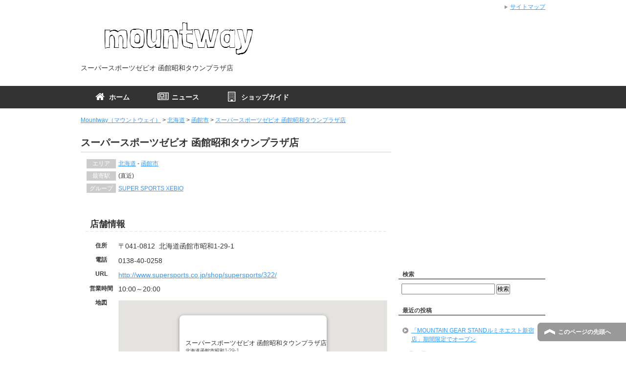

--- FILE ---
content_type: text/html; charset=UTF-8
request_url: https://mountway.jp/%E3%82%B7%E3%83%A7%E3%83%83%E3%83%97%E3%82%AC%E3%82%A4%E3%83%89/%E3%82%B9%E3%83%BC%E3%83%91%E3%83%BC%E3%82%B9%E3%83%9D%E3%83%BC%E3%83%84%E3%82%BC%E3%83%93%E3%82%AA-%E5%87%BD%E9%A4%A8%E6%98%AD%E5%92%8C%E3%82%BF%E3%82%A6%E3%83%B3%E3%83%97%E3%83%A9%E3%82%B6%E5%BA%97/
body_size: 8603
content:
<!DOCTYPE html PUBLIC "-//W3C//DTD XHTML 1.0 Transitional//EN" "http://www.w3.org/TR/xhtml1/DTD/xhtml1-transitional.dtd">
<html xmlns="http://www.w3.org/1999/xhtml" dir="ltr" xml:lang="ja" lang="ja" xmlns:fb="http://www.facebook.com/2008/fbml">
<head>
<meta http-equiv="Content-Type" content="text/html; charset=UTF-8" />
<title>北海道 函館市 スーパースポーツゼビオ 函館昭和タウンプラザ店 | Mountway（マウントウェイ）</title>
<meta name="viewport" content="width=device-width, initial-scale=1.0" />
<meta http-equiv="Content-Style-Type" content="text/css" />
<meta http-equiv="Content-Script-Type" content="text/javascript" />
<!--[if IE]><meta http-equiv="imagetoolbar" content="no" /><![endif]-->

<link rel="stylesheet" href="https://mountway.jp/wp-content/themes/mw/common.css" type="text/css" media="all" />
<link rel="stylesheet" href="https://mountway.jp/wp-content/themes/mw/layout.css" type="text/css" media="all" />
<link rel="stylesheet" href="https://mountway.jp/wp-content/themes/mw/design.css" type="text/css" media="all" />
<link rel="stylesheet" href="https://mountway.jp/wp-content/themes/mw/mobile.css" type="text/css" media="all" />
<link rel="stylesheet" href="https://mountway.jp/wp-content/themes/mw/mobile_layout.css" type="text/css" media="all" />
<link rel="stylesheet" href="https://mountway.jp/wp-content/themes/mw/advanced.css" type="text/css" media="all" />
<link rel="stylesheet" href="https://mountway.jp/wp-content/themes/mw/map.css" type="text/css" media="all" />
<link rel="stylesheet" href="https://mountway.jp/wp-content/themes/mw/home.css" type="text/css" media="all" />
<link rel="stylesheet" href="https://mountway.jp/wp-content/themes/mw/print.css" type="text/css" media="print" />

<link rel="shortcut icon" type="image/x-icon" href="https://mountway.jp/wp-content/themes/mw/favicon.ico" />
<link rel="apple-touch-icon" href="https://mountway.jp/wp-content/themes/mw/images/home-icon.png" />
<link rel="alternate" type="application/atom+xml" title="Mountway（マウントウェイ） Atom Feed" href="https://mountway.jp/feed/atom/" />

<!-- All in One SEO Pack 3.1.1 によって Michael Torbert の Semper Fi Web Design[322,355] -->
<meta name="description"  content="スーパースポーツゼビオ 函館昭和タウンプラザ店（北海道 函館市/アウトドアショップ）の店舗情報を紹介しています。北海道 函館市にある スーパースポーツゼビオ 函館昭和タウンプラザ店 のアウトドア・登山用品ショップを徹底ガイドします。" />

<meta name="keywords"  content="スーパースポーツゼビオ 函館昭和タウンプラザ店,北海道,函館市,お店,ストアー,最寄駅,行き方,アクセス,住所,アウトドアショップ,登山用品ショップ" />

			<script type="text/javascript" >
				window.ga=window.ga||function(){(ga.q=ga.q||[]).push(arguments)};ga.l=+new Date;
				ga('create', 'UA-64177006-1', 'auto');
				// Plugins
				
				ga('send', 'pageview');
			</script>
			<script async src="https://www.google-analytics.com/analytics.js"></script>
			<!-- All in One SEO Pack -->
<link rel='dns-prefetch' href='//s.w.org' />
<link rel="alternate" type="application/rss+xml" title="Mountway（マウントウェイ） &raquo; フィード" href="https://mountway.jp/feed/" />
<link rel="alternate" type="application/rss+xml" title="Mountway（マウントウェイ） &raquo; コメントフィード" href="https://mountway.jp/comments/feed/" />
<link rel="alternate" type="application/rss+xml" title="Mountway（マウントウェイ） &raquo; スーパースポーツゼビオ 函館昭和タウンプラザ店 のコメントのフィード" href="https://mountway.jp/ショップガイド/%e3%82%b9%e3%83%bc%e3%83%91%e3%83%bc%e3%82%b9%e3%83%9d%e3%83%bc%e3%83%84%e3%82%bc%e3%83%93%e3%82%aa-%e5%87%bd%e9%a4%a8%e6%98%ad%e5%92%8c%e3%82%bf%e3%82%a6%e3%83%b3%e3%83%97%e3%83%a9%e3%82%b6%e5%ba%97/feed/" />
		<script type="text/javascript">
			window._wpemojiSettings = {"baseUrl":"https:\/\/s.w.org\/images\/core\/emoji\/12.0.0-1\/72x72\/","ext":".png","svgUrl":"https:\/\/s.w.org\/images\/core\/emoji\/12.0.0-1\/svg\/","svgExt":".svg","source":{"concatemoji":"https:\/\/mountway.jp\/wp-includes\/js\/wp-emoji-release.min.js?ver=5.2.21"}};
			!function(e,a,t){var n,r,o,i=a.createElement("canvas"),p=i.getContext&&i.getContext("2d");function s(e,t){var a=String.fromCharCode;p.clearRect(0,0,i.width,i.height),p.fillText(a.apply(this,e),0,0);e=i.toDataURL();return p.clearRect(0,0,i.width,i.height),p.fillText(a.apply(this,t),0,0),e===i.toDataURL()}function c(e){var t=a.createElement("script");t.src=e,t.defer=t.type="text/javascript",a.getElementsByTagName("head")[0].appendChild(t)}for(o=Array("flag","emoji"),t.supports={everything:!0,everythingExceptFlag:!0},r=0;r<o.length;r++)t.supports[o[r]]=function(e){if(!p||!p.fillText)return!1;switch(p.textBaseline="top",p.font="600 32px Arial",e){case"flag":return s([55356,56826,55356,56819],[55356,56826,8203,55356,56819])?!1:!s([55356,57332,56128,56423,56128,56418,56128,56421,56128,56430,56128,56423,56128,56447],[55356,57332,8203,56128,56423,8203,56128,56418,8203,56128,56421,8203,56128,56430,8203,56128,56423,8203,56128,56447]);case"emoji":return!s([55357,56424,55356,57342,8205,55358,56605,8205,55357,56424,55356,57340],[55357,56424,55356,57342,8203,55358,56605,8203,55357,56424,55356,57340])}return!1}(o[r]),t.supports.everything=t.supports.everything&&t.supports[o[r]],"flag"!==o[r]&&(t.supports.everythingExceptFlag=t.supports.everythingExceptFlag&&t.supports[o[r]]);t.supports.everythingExceptFlag=t.supports.everythingExceptFlag&&!t.supports.flag,t.DOMReady=!1,t.readyCallback=function(){t.DOMReady=!0},t.supports.everything||(n=function(){t.readyCallback()},a.addEventListener?(a.addEventListener("DOMContentLoaded",n,!1),e.addEventListener("load",n,!1)):(e.attachEvent("onload",n),a.attachEvent("onreadystatechange",function(){"complete"===a.readyState&&t.readyCallback()})),(n=t.source||{}).concatemoji?c(n.concatemoji):n.wpemoji&&n.twemoji&&(c(n.twemoji),c(n.wpemoji)))}(window,document,window._wpemojiSettings);
		</script>
		<style type="text/css">
img.wp-smiley,
img.emoji {
	display: inline !important;
	border: none !important;
	box-shadow: none !important;
	height: 1em !important;
	width: 1em !important;
	margin: 0 .07em !important;
	vertical-align: -0.1em !important;
	background: none !important;
	padding: 0 !important;
}
</style>
	<link rel='stylesheet' id='wp-block-library-css'  href='https://mountway.jp/wp-includes/css/dist/block-library/style.min.css?ver=5.2.21' type='text/css' media='all' />
<link rel='stylesheet' id='font-awesome-four-css'  href='https://mountway.jp/wp-content/plugins/font-awesome-4-menus/css/font-awesome.min.css?ver=4.7.0' type='text/css' media='all' />
<link rel='stylesheet' id='rakumaru-css'  href='https://mountway.jp/wp-content/plugins/rakumaru/rakumaru.css?ver=5.2.21' type='text/css' media='all' />
<link rel='stylesheet' id='wp-v-icons-css-css'  href='https://mountway.jp/wp-content/plugins/wp-visual-icon-fonts/css/wpvi-fa4.css?ver=5.2.21' type='text/css' media='all' />
<link rel='stylesheet' id='wp-pagenavi-css'  href='https://mountway.jp/wp-content/plugins/wp-pagenavi/pagenavi-css.css?ver=2.70' type='text/css' media='all' />
<link rel='stylesheet' id='parent-style-css'  href='https://mountway.jp/wp-content/themes/keni62_wp_corp_150724/style.css?ver=5.2.21' type='text/css' media='all' />
<link rel='stylesheet' id='child-style-css'  href='https://mountway.jp/wp-content/themes/mw/style.css?ver=5.2.21' type='text/css' media='all' />
<script type='text/javascript' src='https://mountway.jp/wp-includes/js/jquery/jquery.js?ver=1.12.4-wp'></script>
<script type='text/javascript' src='https://mountway.jp/wp-includes/js/jquery/jquery-migrate.min.js?ver=1.4.1'></script>
<link rel='https://api.w.org/' href='https://mountway.jp/wp-json/' />
<link rel="EditURI" type="application/rsd+xml" title="RSD" href="https://mountway.jp/xmlrpc.php?rsd" />
<link rel="wlwmanifest" type="application/wlwmanifest+xml" href="https://mountway.jp/wp-includes/wlwmanifest.xml" /> 
<link rel='prev' title='白馬堂' href='https://mountway.jp/ショップガイド/%e7%99%bd%e9%a6%ac%e5%a0%82/' />
<link rel='next' title='スーパースポーツゼビオ 北見店' href='https://mountway.jp/ショップガイド/%e3%82%b9%e3%83%bc%e3%83%91%e3%83%bc%e3%82%b9%e3%83%9d%e3%83%bc%e3%83%84%e3%82%bc%e3%83%93%e3%82%aa-%e5%8c%97%e8%a6%8b%e5%ba%97/' />
<meta name="generator" content="WordPress 5.2.21" />
<link rel="canonical" href="https://mountway.jp/ショップガイド/%e3%82%b9%e3%83%bc%e3%83%91%e3%83%bc%e3%82%b9%e3%83%9d%e3%83%bc%e3%83%84%e3%82%bc%e3%83%93%e3%82%aa-%e5%87%bd%e9%a4%a8%e6%98%ad%e5%92%8c%e3%82%bf%e3%82%a6%e3%83%b3%e3%83%97%e3%83%a9%e3%82%b6%e5%ba%97/" />
<link rel='shortlink' href='https://mountway.jp/?p=4728' />
<link rel="alternate" type="application/json+oembed" href="https://mountway.jp/wp-json/oembed/1.0/embed?url=https%3A%2F%2Fmountway.jp%2F%E3%82%B7%E3%83%A7%E3%83%83%E3%83%97%E3%82%AC%E3%82%A4%E3%83%89%2F%25e3%2582%25b9%25e3%2583%25bc%25e3%2583%2591%25e3%2583%25bc%25e3%2582%25b9%25e3%2583%259d%25e3%2583%25bc%25e3%2583%2584%25e3%2582%25bc%25e3%2583%2593%25e3%2582%25aa-%25e5%2587%25bd%25e9%25a4%25a8%25e6%2598%25ad%25e5%2592%258c%25e3%2582%25bf%25e3%2582%25a6%25e3%2583%25b3%25e3%2583%2597%25e3%2583%25a9%25e3%2582%25b6%25e5%25ba%2597%2F" />
<link rel="alternate" type="text/xml+oembed" href="https://mountway.jp/wp-json/oembed/1.0/embed?url=https%3A%2F%2Fmountway.jp%2F%E3%82%B7%E3%83%A7%E3%83%83%E3%83%97%E3%82%AC%E3%82%A4%E3%83%89%2F%25e3%2582%25b9%25e3%2583%25bc%25e3%2583%2591%25e3%2583%25bc%25e3%2582%25b9%25e3%2583%259d%25e3%2583%25bc%25e3%2583%2584%25e3%2582%25bc%25e3%2583%2593%25e3%2582%25aa-%25e5%2587%25bd%25e9%25a4%25a8%25e6%2598%25ad%25e5%2592%258c%25e3%2582%25bf%25e3%2582%25a6%25e3%2583%25b3%25e3%2583%2597%25e3%2583%25a9%25e3%2582%25b6%25e5%25ba%2597%2F&#038;format=xml" />
<!-- All in one Favicon 4.7 --><link rel="shortcut icon" href="http://mountway.jp/wp-content/uploads/2014/06/favicon.ico" />
<style type="text/css">.broken_link, a.broken_link {
	text-decoration: line-through;
}</style>

<script type="text/javascript" language="javascript">
    var vc_pid = "885364518";
</script><script type="text/javascript" src="//aml.valuecommerce.com/vcdal.js" async></script>
</head>

<body class="shops-template-default single single-shops postid-4728 col2">

<div id="fb-root"></div>
<div id="container">


<!--▼ヘッダー-->
<div id="header">
<div id="header-in">

<div id="header-title">
<p class="header-logo"><a href="https://mountway.jp"><img src="https://mountway.jp/wp-content/themes/mw/images/logo.png" alt="スーパースポーツゼビオ 函館昭和タウンプラザ店 | Mountway（マウントウェイ）" /></a></p>

<h1>スーパースポーツゼビオ 函館昭和タウンプラザ店</h1>
</div>

<div id="header-text">
<p></p>
</div>

</div>
</div>
<!--▲ヘッダー-->


<!--▼グローバルナビ-->
<div id="global-nav">
<dl id="global-nav-in">
<dt class="btn-gnav">メニュー</dt>
<dd class="menu-wrap">
<ul id="menu" class="menu">
<li id="menu-item-91" class="first menu-item menu-item-type-custom menu-item-object-custom menu-item-home menu-item-91"><a href="http://mountway.jp/"><i class="fa fa-home"></i><span class="fontawesome-text"> ホーム</span></a></li>
<li id="menu-item-4299" class="menu-item menu-item-type-taxonomy menu-item-object-category menu-item-4299"><a href="https://mountway.jp/category/news/"><i class="fa fa-newspaper-o"></i><span class="fontawesome-text"> ニュース</span></a></li>
<li id="menu-item-4991" class="menu-item menu-item-type-custom menu-item-object-custom menu-item-4991"><a href="http://mountway.jp/ショップガイド/"><i class="fa fa-building-o"></i><span class="fontawesome-text"> ショップガイド</span></a></li>
</ul>
</dd>
</dl>
</div>
<!--▲グローバルナビ-->


<!--main-->
<div id="main">
<!--main-in-->
<div id="main-in">

<!--▼パン屑ナビ-->
<div id="breadcrumbs">
    <!-- Breadcrumb NavXT 6.3.0 -->
<span typeof="v:Breadcrumb"><a rel="v:url" property="v:title" title="Go to Mountway（マウントウェイ）." href="https://mountway.jp/ショップガイド/" class="home">Mountway（マウントウェイ）</a></span> &gt; <span typeof="v:Breadcrumb"><a rel="v:url" property="v:title" title="Go to 北海道." href="https://mountway.jp/ショップガイド/?t=1" class="home">北海道</a></span> &gt; <span typeof="v:Breadcrumb"><a rel="v:url" property="v:title" title="Go to 函館市." href="https://mountway.jp/ショップガイド/?c=12025" class="home">函館市</a></span> &gt; <span typeof="v:Breadcrumb"><a rel="v:url" property="v:title" title="Go to スーパースポーツゼビオ 函館昭和タウンプラザ店." href="https://mountway.jp/ショップガイド/%e3%82%b9%e3%83%bc%e3%83%91%e3%83%bc%e3%82%b9%e3%83%9d%e3%83%bc%e3%83%84%e3%82%bc%e3%83%93%e3%82%aa-%e5%87%bd%e9%a4%a8%e6%98%ad%e5%92%8c%e3%82%bf%e3%82%a6%e3%83%b3%e3%83%97%e3%83%a9%e3%82%b6%e5%ba%97/">スーパースポーツゼビオ 函館昭和タウンプラザ店</a></span></div>
<!--▲パン屑ナビ-->

<!--▽メイン＆サブ-->
<div id="main-and-sub">

<!--▽メインコンテンツ-->
<div id="main-contents">


<div class="post">
<h2 class="post-title">スーパースポーツゼビオ 函館昭和タウンプラザ店</h2>
	
	
<div class="contents clearfix">
	<div class="article">
            
	<!--メタ情報-->
	        <dl class="areainfo">
            <dt>エリア</dt><dd><a href="https://mountway.jp/ショップガイド?t=1">北海道</a> - <a href="https://mountway.jp/ショップガイド?c=12025" >函館市</a></dd>
            <dt>最寄駅</dt><dd>(直近)　</a></dd>
            <dt>グループ</dt><dd>
                <a href="https://mountway.jp/ショップガイド?g=3011">SUPER SPORTS XEBIO</a></dd>
                    </dl>
        <h3><span>店舗情報</span></h3>
        <dl class="shopinfo">
		  <dt>住所</dt>
	  <dd>〒041-0812 &nbsp;北海道函館市昭和1-29-1 &nbsp;		  <dt>電話</dt>
	  <dd>0138-40-0258 </dd>
		  <dt>URL</dt>
	  <dd><a href="http://www.supersports.co.jp/shop/supersports/322/" target=”_new” rel="nofollow">http://www.supersports.co.jp/shop/supersports/322/</a></dd>
		  <dt>営業時間</dt>
	  <dd>10:00～20:00</dd>
	</dd>
	  <dt>地図</dt>
	  <dd><div id="map_canvas" style="width:100%; height:200px;border:1px solid #eee;"></div></dd>			
<script src="//maps.googleapis.com/maps/api/js?key=AIzaSyAM0Z03zWHbvKjk9wguDg2ue8U2wQzbDdM"></script>
<script type="text/javascript">
google.maps.event.addDomListener(window, 'load', function() {
    var mapdiv = document.getElementById('map_canvas');
    var myOptions = {
        zoom: 16,
        center: new google.maps.LatLng(41.8181943,140.7410212),
        mapTypeId: google.maps.MapTypeId.ROADMAP,
        scaleControl: true,
    };
    var map = new google.maps.Map(mapdiv, myOptions);
	var marker = new google.maps.Marker({
    	position: new google.maps.LatLng(41.8181943,140.7410212),
    	map: map, 
    	title: 'スーパースポーツゼビオ 函館昭和タウンプラザ店',
		icon: new google.maps.MarkerImage("//chart.apis.google.com/chart?chst=d_map_pin_letter&chld=m|ffaaaa|000000")
	});
    var infowindow = new google.maps.InfoWindow({
	  content: '<span style="font-size:100%">スーパースポーツゼビオ 函館昭和タウンプラザ店</span><br /><span style="font-size:80%">北海道函館市昭和1-29-1 <br /></span>',
    	size: new google.maps.Size(350, 100)
    });
	infowindow.open(map, marker);
    google.maps.event.addListener(marker, 'click', function() {
       infowindow.open(map,marker);
    });
	map.panBy(0, -50);

});
</script>
	  </dd>        </dl>

                <h3>SUPER SPORTS XEBIOのオンラインショップ</h3>
         <p><a style="overflow:hidden;display:inline-block;" href="http://hb.afl.rakuten.co.jp/hgc/10477db4.6e3e1071.10477db5.5f115800/?pc=http%3a%2f%2fwww.rakuten.ne.jp%2fgold%2fsupersportsxebio%2f%3fscid%3daf_link_urltxt&amp;m=http%3a%2f%2fm.rakuten.co.jp%2fsupersportsxebio" target="_blank"　rel="nofollow" >
<img style="float:left;margin-right:.5em;" src="https://capture.heartrails.com/120x120/shorten?http://hb.afl.rakuten.co.jp/hgc/10477db4.6e3e1071.10477db5.5f115800/?pc=http%3a%2f%2fwww.rakuten.ne.jp%2fgold%2fsupersportsxebio%2f%3fscid%3daf_link_urltxt&amp;m=http%3a%2f%2fm.rakuten.co.jp%2fsupersportsxebio" alt="" width="120" height="120" border="0" />
			<span style="display:block;overflow:hidden;">スーパースポーツゼビオ楽天市場支店</span></a></p>
        	

                	<h3>スーパースポーツゼビオ 函館昭和タウンプラザ店　周辺のアウトドアショップ</h3>
        <p>スーパースポーツゼビオ 函館昭和タウンプラザ店 の周辺にあるアウトドアショップを1店舗紹介します。</p>
	<ul class="other_shop_list">
	<li><span>函館市</span><a href="https://mountway.jp/ショップガイド/%e3%83%9f%e3%83%8e%e3%83%ab%e3%82%b9%e3%83%9d%e3%83%bc%e3%83%84/">ミノルスポーツ</a></li>        </ul>
        
	<div class="clearfix">

 <div class="single-ad-bottom">
<p>スポンサードリンク</p>
<script async src="//pagead2.googlesyndication.com/pagead/js/adsbygoogle.js"></script>
<!-- MOUNTWAY用_300x250 -->
<ins class="adsbygoogle"
     style="display:inline-block;width:300px;height:250px"
     data-ad-client="ca-pub-8469380453892713"
     data-ad-slot="9236747896"></ins>
<script>
(adsbygoogle = window.adsbygoogle || []).push({});
</script>
 </div>
 
 <div class="single-ad-bottom">
<p>スポンサードリンク</p>
<script async src="//pagead2.googlesyndication.com/pagead/js/adsbygoogle.js"></script>
<!-- MOUNTWAY用_300x250 -->
<ins class="adsbygoogle"
     style="display:inline-block;width:300px;height:250px"
     data-ad-client="ca-pub-8469380453892713"
     data-ad-slot="9236747896"></ins>
<script>
(adsbygoogle = window.adsbygoogle || []).push({});
</script>
 </div>

 </div>
    	
	
	
	<div class="pagenote"><p class="notice">※本ページにける情報は更新日(9月25日)時点での情報です。<br />
	※当サイトにて掲載している全ての情報について万全を保証するものではありません。<br />
	※正確な店舗情報については、必ず各店舗のホームページ等でご確認ください。</p></div> 

	<!-- Rakuten Widget FROM HERE --><script type="text/javascript">rakuten_design="slide";rakuten_affiliateId="00923d8f.db1ea07e.0fee656d.38228d4c";rakuten_items="ctsmatch";rakuten_genreId=0;rakuten_size="600x200";rakuten_target="_blank";rakuten_theme="gray";rakuten_border="on";rakuten_auto_mode="off";rakuten_genre_title="off";rakuten_recommend="on";</script><script type="text/javascript" src="http://xml.affiliate.rakuten.co.jp/widget/js/rakuten_widget.js"></script><!-- Rakuten Widget TO HERE -->
	


	<!--/メタ情報-->
	<!--本文-->
		<!--/本文-->
	</div>
	<!--/article-->

	
	
</div>

<ul class="sb m20-b">
<li class="sb-tweet"></li>
<li class="sb-hatebu"></li>
<li class="sb-gplus"></li>
<li class="sb-fb-like"></li>
</ul>
</div>
<!--/post-->






  
  




</div>
<!--△メインコンテンツ-->


<!--▽サブコンテンツ-->
<!--△サブコンテンツ-->


</div>
<!--△メイン＆サブ-->


<!--▼サイドバー-->
	<div id="sidebar" class="sub-column">
	<div class="sidebar-btn">サイドバー</div>
	<div id="sidebar-in">
<div id="custom_html-3" class="widget_text contents widget-conts widget_custom_html"><div class="textwidget custom-html-widget"><script async src="//pagead2.googlesyndication.com/pagead/js/adsbygoogle.js"></script>
<!-- MOUNTWAY用_300x250 -->
<ins class="adsbygoogle"
     style="display:inline-block;width:300px;height:250px"
     data-ad-client="ca-pub-8469380453892713"
     data-ad-slot="9236747896"></ins>
<script>
(adsbygoogle = window.adsbygoogle || []).push({});
</script></div></div><div id="custom_html-2" class="widget_text contents widget-conts widget_custom_html"><h3>検索</h3><div class="textwidget custom-html-widget"><form action="//www.google.co.jp/cse" id="cse-search-box">
  <div>
    <input type="hidden" name="cx" value="partner-pub-8469380453892713:5078429894" />
    <input type="hidden" name="ie" value="UTF-8" />
    <input type="text" name="q" size="25" />
    <input type="submit" name="sa" value="検索" />
  </div>
</form>

<script type="text/javascript" src="http://www.google.co.jp/coop/cse/brand?form=cse-search-box&amp;lang=ja"></script>
</div></div>		<div id="recent-posts-2" class="contents widget-conts widget_recent_entries">		<h3>最近の投稿</h3>		<ul>
											<li>
					<a href="https://mountway.jp/news/%e3%80%8cmountain-gear-stand%e3%83%ab%e3%83%9f%e3%83%8d%e3%82%a8%e3%82%b9%e3%83%88%e6%96%b0%e5%ae%bf%e5%ba%97%e3%80%8d%e6%9c%9f%e9%96%93%e9%99%90%e5%ae%9a%e3%81%a7%e3%82%aa%e3%83%bc%e3%83%97%e3%83%b3/">「MOUNTAIN GEAR STANDルミネエスト新宿店」期間限定でオープン</a>
											<span class="post-date">10月28日</span>
									</li>
											<li>
					<a href="https://mountway.jp/news/%e3%82%b3%e3%83%ad%e3%83%b3%e3%83%93%e3%82%a2%e3%80%80%e5%85%a8%e5%95%86%e5%93%81%e9%80%81%e6%96%99%e7%84%a1%e6%96%99%e3%82%ad%e3%83%a3%e3%83%b3%e3%83%9a%e3%83%bc%e3%83%b3%e3%82%9210%e6%9c%886/">コロンビア　全商品送料無料キャンペーンを10月6日より実施</a>
											<span class="post-date">10月6日</span>
									</li>
											<li>
					<a href="https://mountway.jp/news/the-north-face%e3%80%8cfamily-climbing-%ef%bd%9e%e8%a6%aa%e5%ad%90%e3%81%a7%e5%ad%a6%e3%81%b6%e3%82%af%e3%83%a9%e3%82%a4%e3%83%9f%e3%83%b3%e3%82%b0%ef%bd%9e-in-%e7%91%9e%e7%89%86%e5%b1%b1%e3%80%8d10/">THE NORTH FACE「Family Climbing ～親子で学ぶクライミング～ in 瑞牆山」10月31日に開催　参加者募集中</a>
											<span class="post-date">9月19日</span>
									</li>
											<li>
					<a href="https://mountway.jp/news/%e7%9f%b3%e4%ba%95%e3%82%b9%e3%83%9d%e3%83%bc%e3%83%84%e7%99%bb%e5%b1%b1%e6%9c%ac%e5%ba%97%e3%80%809%e6%9c%8818%e6%97%a5%e3%82%88%e3%82%8a%e9%96%89%e5%ba%97sale%e3%82%92%e9%96%8b%e5%82%ac%e3%80%8010/">石井スポーツ登山本店　9月18日より閉店SALEを開催　10月31日よりリニューアルオープン</a>
											<span class="post-date">9月16日</span>
									</li>
											<li>
					<a href="https://mountway.jp/news/%e7%9f%b3%e4%ba%95%e3%82%b9%e3%83%9d%e3%83%bc%e3%83%84%e4%b8%bb%e5%82%ac%e3%80%8c%e5%b1%b1%e3%81%a8%e3%82%b9%e3%82%ad%e3%83%bc%e3%81%ae%e9%9b%86%e3%81%84%e3%80%8d%e3%81%8c%e7%a5%9e%e6%88%b8%e3%81%a77/">石井スポーツ主催「山とスキーの集い」が神戸で7月17日より開催</a>
											<span class="post-date">6月19日</span>
									</li>
											<li>
					<a href="https://mountway.jp/news/%e5%92%8c%e7%94%b0%e5%b0%8f%e5%b1%8b%e3%81%ae%e5%a4%8f%e5%ad%a3%e5%96%b6%e6%a5%ad%e9%96%8b%e5%a7%8b%e3%80%806%e6%9c%8813%e6%97%a5%e3%81%8b%e3%82%89/">和田小屋の夏季営業開始　6月13日から</a>
											<span class="post-date">6月16日</span>
									</li>
											<li>
					<a href="https://mountway.jp/news/%e3%83%a2%e3%83%8e%e3%81%ab%e3%81%93%e3%81%a0%e3%82%8f%e3%82%8b%e7%94%b7%e3%81%ae%e3%81%9f%e3%82%81%e3%81%ae%e3%82%b7%e3%83%a7%e3%83%83%e3%83%97%e3%80%8cthe-north-face-man%e3%80%8d%e3%81%8c%e3%83%ab/">モノにこだわる男のためのショップ「THE NORTH FACE MAN」がルクア イーレにオープン</a>
											<span class="post-date">4月2日</span>
									</li>
											<li>
					<a href="https://mountway.jp/news/the-north-face-kids-%e8%97%a4%e4%ba%95%e5%a4%a7%e4%b8%b8%e5%ba%97%e3%81%8c%e3%82%aa%e3%83%bc%e3%83%97%e3%83%b3/">THE NORTH FACE KIDS 藤井大丸店がオープン</a>
											<span class="post-date">3月26日</span>
									</li>
					</ul>
		</div><div id="archives-2" class="contents widget-conts widget_archive"><h3>アーカイブ</h3>		<ul>
				<li><a href='https://mountway.jp/2015/10/'>2015年10月</a></li>
	<li><a href='https://mountway.jp/2015/09/'>2015年9月</a></li>
	<li><a href='https://mountway.jp/2015/06/'>2015年6月</a></li>
	<li><a href='https://mountway.jp/2015/04/'>2015年4月</a></li>
	<li><a href='https://mountway.jp/2015/03/'>2015年3月</a></li>
		</ul>
			</div><div id="categories-2" class="contents widget-conts widget_categories"><h3>カテゴリー</h3>		<ul>
				<li class="cat-item cat-item-24"><a href="https://mountway.jp/category/news/">ニュース</a>
</li>
		</ul>
			</div><div id="custom_html-4" class="widget_text contents widget-conts widget_custom_html"><div class="textwidget custom-html-widget"><script async src="//pagead2.googlesyndication.com/pagead/js/adsbygoogle.js"></script>
<!-- MOUNTWAY用_300x250 -->
<ins class="adsbygoogle"
     style="display:inline-block;width:300px;height:250px"
     data-ad-client="ca-pub-8469380453892713"
     data-ad-slot="9236747896"></ins>
<script>
(adsbygoogle = window.adsbygoogle || []).push({});
</script></div></div></div>
</div>
<!--▲サイドバー-->




</div>
<!--/main-in-->

</div>
<!--/main-->


<!--▼フッター-->
<div id="footer">
<div id="footer-in">


<!--アドレスエリア-->
<div class="area01">
<div class="access">
<div class="area01-freebox">
<p><img src="https://mountway.jp/wp-content/themes/keni61_wp_corp_140527/images/logo.png" alt="" /></p>
</div>
</div>
</div>
<!--/アドレスエリア-->


<!--フッターメニュー-->
<div class="area02">
<h3>メニュー</h3>
<div class="footer-menu">
<div class="menu-%e3%83%95%e3%83%83%e3%82%bf%e3%83%bc%e3%83%a1%e3%83%8b%e3%83%a5%e3%83%bc%ef%bc%91-container"><ul id="menu-%e3%83%95%e3%83%83%e3%82%bf%e3%83%bc%e3%83%a1%e3%83%8b%e3%83%a5%e3%83%bc%ef%bc%91" class="menu"><li id="menu-item-5330" class="menu-item menu-item-type-custom menu-item-object-custom menu-item-5330"><a href="http://mountway.jp/ショップガイド/">ショップガイド</a></li>
<li id="menu-item-5331" class="menu-item menu-item-type-taxonomy menu-item-object-category menu-item-5331"><a href="https://mountway.jp/category/news/">ニュース</a></li>
</ul></div><div class="menu-%e3%83%95%e3%83%83%e3%82%bf%e3%83%bc%e3%83%a1%e3%83%8b%e3%83%a5%e3%83%bc%ef%bc%92-container"><ul id="menu-%e3%83%95%e3%83%83%e3%82%bf%e3%83%bc%e3%83%a1%e3%83%8b%e3%83%a5%e3%83%bc%ef%bc%92" class="menu"><li id="menu-item-5059" class="menu-item menu-item-type-post_type menu-item-object-page menu-item-5059"><a href="https://mountway.jp/%e3%82%a4%e3%83%99%e3%83%b3%e3%83%88/">イベント</a></li>
</ul></div></div>
</div>
<!--/フッターメニュー-->


</div>

</div>
<!--▲フッター-->


<!--▼トップメニュー-->
<div id="top">
<div id="top-in">

<ul id="top-menu">
<li><a href="https://mountway.jp/sitemaps/">サイトマップ</a></li>
</ul>

</div>
</div>
<!--▲トップメニュー-->


<!--コピーライト-->
<div class="copyright">
<p><small>Copyright (C) 2026 Mountway（マウントウェイ） <span>All Rights Reserved.</span></small></p>
</div>
<!--/コピーライト-->


</div>
<!--▼ページの先頭へ戻る-->
<p class="page-top"><a href="#container">このページの先頭へ</a></p>
<!--▲ページの先頭へ戻る-->


<script type='text/javascript' src='https://mountway.jp/wp-content/themes/keni62_wp_corp_150724/js/utility.js?ver=5.2.21'></script>
<script type='text/javascript' src='https://mountway.jp/wp-content/themes/keni62_wp_corp_150724/js/socialButton.js?ver=5.2.21'></script>
<script type='text/javascript' src='https://mountway.jp/wp-includes/js/wp-embed.min.js?ver=5.2.21'></script>
<!-- Generated in 3.340 seconds. Made 53 queries to database and 93 cached queries. Memory used - 17.02MB -->
<!-- Cached by DB Cache Reloaded Fix -->


</body>
</html>

--- FILE ---
content_type: text/html; charset=utf-8
request_url: https://accounts.google.com/o/oauth2/postmessageRelay?parent=https%3A%2F%2Fmountway.jp&jsh=m%3B%2F_%2Fscs%2Fabc-static%2F_%2Fjs%2Fk%3Dgapi.lb.en.2kN9-TZiXrM.O%2Fd%3D1%2Frs%3DAHpOoo_B4hu0FeWRuWHfxnZ3V0WubwN7Qw%2Fm%3D__features__
body_size: 161
content:
<!DOCTYPE html><html><head><title></title><meta http-equiv="content-type" content="text/html; charset=utf-8"><meta http-equiv="X-UA-Compatible" content="IE=edge"><meta name="viewport" content="width=device-width, initial-scale=1, minimum-scale=1, maximum-scale=1, user-scalable=0"><script src='https://ssl.gstatic.com/accounts/o/2580342461-postmessagerelay.js' nonce="eVsaL6q-dDbfzdT4k5MrFQ"></script></head><body><script type="text/javascript" src="https://apis.google.com/js/rpc:shindig_random.js?onload=init" nonce="eVsaL6q-dDbfzdT4k5MrFQ"></script></body></html>

--- FILE ---
content_type: text/html; charset=utf-8
request_url: https://www.google.com/recaptcha/api2/aframe
body_size: 267
content:
<!DOCTYPE HTML><html><head><meta http-equiv="content-type" content="text/html; charset=UTF-8"></head><body><script nonce="Jf9Jjo-WwYnpwC-k4ISekg">/** Anti-fraud and anti-abuse applications only. See google.com/recaptcha */ try{var clients={'sodar':'https://pagead2.googlesyndication.com/pagead/sodar?'};window.addEventListener("message",function(a){try{if(a.source===window.parent){var b=JSON.parse(a.data);var c=clients[b['id']];if(c){var d=document.createElement('img');d.src=c+b['params']+'&rc='+(localStorage.getItem("rc::a")?sessionStorage.getItem("rc::b"):"");window.document.body.appendChild(d);sessionStorage.setItem("rc::e",parseInt(sessionStorage.getItem("rc::e")||0)+1);localStorage.setItem("rc::h",'1768900877761');}}}catch(b){}});window.parent.postMessage("_grecaptcha_ready", "*");}catch(b){}</script></body></html>

--- FILE ---
content_type: text/css
request_url: https://mountway.jp/wp-content/plugins/rakumaru/rakumaru.css?ver=5.2.21
body_size: 811
content:
.isort{
	overflow: auto;
}
.isort input {
	float:left;
	margin-right:10px;
}

.isort form.current input{
	font-weight:bold;
}

.isort:after{
	content:'*';
	display:none;
	clear:both;
	float:none;
}
.itemList div.itemBlock{
	width: 200px;
	display: inline-block;
	height: 280px;
	overflow: hidden;
	padding:10px;
}

.itemList div.itemBlock div.itemImage{
	text-align: center;
	min-height: 135px;
}

.itemList div.itemBlock div.itemStatus .itemReview{
	text-align: center;
	padding:0;
}

.itemSingle .itemImage,
.itemSingle .itemPrice,
.itemSingle .itemReview{
	text-align: center;
}

.itemSingle{
	margin:20px, 0;
}


.itemSingle .linkButton{
	text-align: center;
	margin:10px 0 30px;
}

.itemSingle .linkButton a{
	//display:block;
	padding:5px 10px;
	background-color:#f66;
}

.itemSingle .linkButton a:hover{
	background-color:#f99;
}


.itemSingle .linkButton span{
	color:#fff;
}


.itemPrice{
	padding:0;
	color: #FF0000;
	font-weight: bold;
	font-family: Verdana;
	font-size: 120%;
}


.itemList div.itemBlock h3{
	border:none;
	margin:0;
	max-height: 4em;
	overflow: hidden;
}

.itemList2{
	position:relative;

}

.itemList2 div.itemImage{
	position:absolute;
	width: 65px;
	top:0;
	left:0;
}

.itemList2 div.itemImage img{
	display:block;
	margin:0 auto;
}

.itemList2 div.itemStatus{
	margin-left:80px;

}


.ra_item{
margin-bottom:20px;
clear: both;
overflow: hidden;
}

.ra_item .ra_image{
float:left;
margin-right: 10px;

}

.ra_item .ra_title{
padding: 0 0.4em 0.3em;
height: 1.2em;
overflow: hidden;
background-color: #000;
color: #fff;
font-weight: bold;
}

.ra_caption{
font-size:80%;
margin-left: 150px;
}

.itemlist{
position:relative;
clear:both;
margin:20px 0;
overflow:hidden;
min-height:160px;
}

.itemlist_links{
margin-left: 170px;
}

.itemlist_links a span{
display: inline-block;
height: 15px;
width: 15px;
margin: 5px 5px -3px 0;
}

.itemlist_links a span.a{
background-image:url('./amazon.png')
}

.itemlist_links a span.r{
background-image:url('./rakuten.png')
}

.itemlist_links a span.y{
background-image:url('./yahoo.png')
}

.itemlist_image{
float: left;
}

.itemlist_title{
border:1px solid #eee;
padding:0.1em 0.5em;
margin-left:170px;
display:block;
}

.itemlist_detail{
position: absolute;
display: block;
bottom: 0;
right: 1em;
}

.refine,
.refine + div{
	background-color:#000;
	color:#fff;
	padding:3px;
}

.refine + div{
display:none;
}

.refine_check input {
vertical-align: middle;
margin-left: 1em;
}
.refine span{
margin-left:1em;
}
.refine span.close {
display:none;
}


--- FILE ---
content_type: text/css
request_url: https://mountway.jp/wp-content/themes/mw/style.css?ver=5.2.21
body_size: 714
content:
@charset "UTF-8";

/*
Theme Name: MountWay mw
Description: MountWay用
Author: NextGrow
Template: keni62_wp_corp_150724
Theme URI: my
Author URI: http://lh/mountway.jp/
Version: 1.0
*/



/*--------------------------------------------------------
0、装飾
------------------------------------------------------*/
#main .list .number{
    background-color:#fff;
    color:#333;
	display: inline-block;
	text-align: center;
	font-size: 90%;
	font-weight:bold;
	min-width: 20px;
	height: 20px;
	padding: 2px;
	border:2px solid #000;
    line-height:1.7;
	-moz-border-radius: 50% 50% 50% 50%;
	-webkit-border-radius: 50% 50% 50% 50%;
	-o-border-radius: 50% 50% 50% 50%;
	-ms-border-radius: 50% 50% 50% 50%;
	margin-right:1em;
}

#main .list .date{
	margin-right:1em;
}

#main .list h4{
	font-size:20px;
}


--- FILE ---
content_type: text/plain
request_url: https://www.google-analytics.com/j/collect?v=1&_v=j102&a=1182363679&t=pageview&_s=1&dl=https%3A%2F%2Fmountway.jp%2F%25E3%2582%25B7%25E3%2583%25A7%25E3%2583%2583%25E3%2583%2597%25E3%2582%25AC%25E3%2582%25A4%25E3%2583%2589%2F%25E3%2582%25B9%25E3%2583%25BC%25E3%2583%2591%25E3%2583%25BC%25E3%2582%25B9%25E3%2583%259D%25E3%2583%25BC%25E3%2583%2584%25E3%2582%25BC%25E3%2583%2593%25E3%2582%25AA-%25E5%2587%25BD%25E9%25A4%25A8%25E6%2598%25AD%25E5%2592%258C%25E3%2582%25BF%25E3%2582%25A6%25E3%2583%25B3%25E3%2583%2597%25E3%2583%25A9%25E3%2582%25B6%25E5%25BA%2597%2F&ul=en-us%40posix&dt=%E5%8C%97%E6%B5%B7%E9%81%93%20%E5%87%BD%E9%A4%A8%E5%B8%82%20%E3%82%B9%E3%83%BC%E3%83%91%E3%83%BC%E3%82%B9%E3%83%9D%E3%83%BC%E3%83%84%E3%82%BC%E3%83%93%E3%82%AA%20%E5%87%BD%E9%A4%A8%E6%98%AD%E5%92%8C%E3%82%BF%E3%82%A6%E3%83%B3%E3%83%97%E3%83%A9%E3%82%B6%E5%BA%97%20%7C%20Mountway%EF%BC%88%E3%83%9E%E3%82%A6%E3%83%B3%E3%83%88%E3%82%A6%E3%82%A7%E3%82%A4%EF%BC%89&sr=1280x720&vp=1280x720&_u=IEBAAEABAAAAACAAI~&jid=2033405594&gjid=1188620787&cid=862940214.1768900873&tid=UA-64177006-1&_gid=2060415301.1768900873&_r=1&_slc=1&z=1604524239
body_size: -449
content:
2,cG-K54R11QHGJ

--- FILE ---
content_type: application/javascript; charset=utf-8;
request_url: https://dalc.valuecommerce.com/app3?p=885364518&_s=https%3A%2F%2Fmountway.jp%2F%25E3%2582%25B7%25E3%2583%25A7%25E3%2583%2583%25E3%2583%2597%25E3%2582%25AC%25E3%2582%25A4%25E3%2583%2589%2F%25E3%2582%25B9%25E3%2583%25BC%25E3%2583%2591%25E3%2583%25BC%25E3%2582%25B9%25E3%2583%259D%25E3%2583%25BC%25E3%2583%2584%25E3%2582%25BC%25E3%2583%2593%25E3%2582%25AA-%25E5%2587%25BD%25E9%25A4%25A8%25E6%2598%25AD%25E5%2592%258C%25E3%2582%25BF%25E3%2582%25A6%25E3%2583%25B3%25E3%2583%2597%25E3%2583%25A9%25E3%2582%25B6%25E5%25BA%2597%2F&vf=iVBORw0KGgoAAAANSUhEUgAAAAMAAAADCAYAAABWKLW%2FAAAAMElEQVQYV2NkFGP4nxHpybBw4iEGxvUThP4L%2FDrG4M2gycCYy9X1f%2BY5EYYqjSQGAASXDSs21hHPAAAAAElFTkSuQmCC
body_size: 6108
content:
vc_linkswitch_callback({"t":"696f490b","r":"aW9JCwAN_DcSv4rYCooAHwqKC5agZg","ub":"aW9JCgALr5ASv4rYCooBbQqKBtiegA%3D%3D","vcid":"[base64]","vcpub":"0.916535","www.jtb.co.jp/kaigai":{"a":"2915989","m":"2214108","g":"c01c9fc88a"},"biz.travel.yahoo.co.jp":{"a":"2761515","m":"2244419","g":"2af99cff8a"},"jal.co.jp/tour":{"a":"2425691","m":"2404028","g":"1f006c1f8a"},"www.bk1.jp":{"a":"2684806","m":"2340879","g":"1c122c9aa0","sp":"partnerid%3D02vc01"},"www.supersports.com":{"a":"2534212","m":"2801906","g":"008da7e58a"},"www.jtb.co.jp":{"a":"2549714","m":"2161637","g":"702e4a88b9","sp":"utm_source%3Dvcdom%26utm_medium%3Daffiliate"},"7net.omni7.jp":{"a":"2602201","m":"2993472","g":"1764a4178a"},"sp.jal.co.jp/intltour":{"a":"2910359","m":"2403993","g":"5e6828418a"},"meito.knt.co.jp":{"a":"2918660","m":"2017725","g":"aed6b4148a"},"ssx.xebio-online.com":{"a":"2542200","m":"2801897","g":"a41fb3d48a"},"travel.yahoo.co.jp":{"a":"2761515","m":"2244419","g":"2af99cff8a"},"global-root-g2.chain-demos.digicert.com":{"a":"2918660","m":"2017725","g":"aed6b4148a"},"www.omni7.jp":{"a":"2602201","m":"2993472","g":"1764a4178a"},"paypaystep.yahoo.co.jp":{"a":"2821580","m":"2201292","g":"5e2cf8798a"},"supersports.com":{"a":"2542200","m":"2801897","g":"a41fb3d48a"},"service.expedia.co.jp":{"a":"2438503","m":"2382533","g":"5e78bc59ce","sp":"eapid%3D0-28%26affcid%3Djp.network.valuecommerce.general_mylink."},"st-www.rurubu.travel":{"a":"2550407","m":"2366735","g":"eadb559fc1","sp":"utm_source%3Dvaluecommerce%26utm_medium%3Daffiliate"},"tour.jtrip.co.jp":{"a":"2893108","m":"2409616","g":"e073bb7b8a"},"sp.jal.co.jp/domtour":{"a":"2425691","m":"2404028","g":"1f006c1f8a"},"r.advg.jp":{"a":"2550407","m":"2366735","g":"eadb559fc1","sp":"utm_source%3Dvaluecommerce%26utm_medium%3Daffiliate"},"jal.co.jp/intltour":{"a":"2910359","m":"2403993","g":"5e6828418a"},"mini-shopping.yahoo.co.jp":{"a":"2821580","m":"2201292","g":"5e2cf8798a"},"jal.co.jp/jp/ja/domtour":{"a":"2425691","m":"2404028","g":"1f006c1f8a"},"hotels.com":{"a":"2518280","m":"2506163","g":"36e6d74bb3","sp":"rffrid%3Daff.hcom.JP.014.000.VCSphone"},"www.asoview.com":{"a":"2698489","m":"3147096","g":"453e73c78a"},"shopping.yahoo.co.jp":{"a":"2821580","m":"2201292","g":"5e2cf8798a"},"brand.asoview.com":{"a":"2698489","m":"3147096","g":"453e73c78a"},"rurubu.travel":{"a":"2550407","m":"2366735","g":"eadb559fc1","sp":"utm_source%3Dvaluecommerce%26utm_medium%3Daffiliate"},"supersports.co.jp":{"a":"2542200","m":"2801897","g":"a41fb3d48a"},"www.jtb.co.jp/kokunai_htl":{"a":"2549714","m":"2161637","g":"702e4a88b9","sp":"utm_source%3Dvcdom%26utm_medium%3Daffiliate"},"hands.net":{"a":"2505928","m":"2288842","g":"78ca87ea8a"},"approach.yahoo.co.jp":{"a":"2821580","m":"2201292","g":"5e2cf8798a"},"global-root-g3.chain-demos.digicert.com":{"a":"2918660","m":"2017725","g":"aed6b4148a"},"domtoursearch.jal.co.jp":{"a":"2425691","m":"2404028","g":"1f006c1f8a"},"yado.knt.co.jp":{"a":"2918660","m":"2017725","g":"aed6b4148a"},"www-dev.knt.co.jp":{"a":"2918660","m":"2017725","g":"aed6b4148a"},"www.jtb.co.jp/kokunai_hotel":{"a":"2549714","m":"2161637","g":"702e4a88b9","sp":"utm_source%3Dvcdom%26utm_medium%3Daffiliate"},"jal.co.jp/domtour":{"a":"2425691","m":"2404028","g":"1f006c1f8a"},"master.qa.notyru.com":{"a":"2550407","m":"2366735","g":"eadb559fc1","sp":"utm_source%3Dvaluecommerce%26utm_medium%3Daffiliate"},"jal.co.jp/jp/ja/tour":{"a":"2425691","m":"2404028","g":"1f006c1f8a"},"jalan.net":{"a":"2513343","m":"2130725","g":"432bcd7a8a"},"www.jtb.co.jp/lookjtb":{"a":"2915989","m":"2214108","g":"c01c9fc88a"},"www.jtrip.co.jp":{"a":"2893108","m":"2409616","g":"e073bb7b8a"},"intltoursearch.jal.co.jp":{"a":"2910359","m":"2403993","g":"5e6828418a"},"st-plus.rurubu.travel":{"a":"2550407","m":"2366735","g":"eadb559fc1","sp":"utm_source%3Dvaluecommerce%26utm_medium%3Daffiliate"},"www.knt.co.jp":{"a":"2918660","m":"2017725","g":"aed6b4148a"},"jtb.co.jp":{"a":"2549714","m":"2161637","g":"702e4a88b9","sp":"utm_source%3Dvcdom%26utm_medium%3Daffiliate"},"l":5,"7netshopping.jp":{"a":"2602201","m":"2993472","g":"1764a4178a"},"honto.jp":{"a":"2684806","m":"2340879","g":"1c122c9aa0","sp":"partnerid%3D02vc01"},"p":885364518,"paypaymall.yahoo.co.jp":{"a":"2821580","m":"2201292","g":"5e2cf8798a"},"jtrip.co.jp":{"a":"2893108","m":"2409616","g":"e073bb7b8a"},"www.columbiasports.co.jp":{"a":"2917989","m":"3331332","g":"eee66a608a"},"jal.co.jp/jp/ja/intltour":{"a":"2910359","m":"2403993","g":"5e6828418a"},"s":2337474,"www.rurubu.travel":{"a":"2550407","m":"2366735","g":"eadb559fc1","sp":"utm_source%3Dvaluecommerce%26utm_medium%3Daffiliate"},"dom.jtb.co.jp":{"a":"2549714","m":"2161637","g":"702e4a88b9","sp":"utm_source%3Dvcdom%26utm_medium%3Daffiliate"},"tour.rurubu.travel":{"a":"2550407","m":"2366735","g":"eadb559fc1","sp":"utm_source%3Dvaluecommerce%26utm_medium%3Daffiliate"},"shopping.geocities.jp":{"a":"2821580","m":"2201292","g":"5e2cf8798a"},"www.expedia.co.jp":{"a":"2438503","m":"2382533","g":"5e78bc59ce","sp":"eapid%3D0-28%26affcid%3Djp.network.valuecommerce.general_mylink."},"www.jtb.co.jp/kokunai":{"a":"2549714","m":"2161637","g":"702e4a88b9","sp":"utm_source%3Dvcdom%26utm_medium%3Daffiliate"},"www.jtbonline.jp":{"a":"2549714","m":"2161637","g":"702e4a88b9","sp":"utm_source%3Dvcdom%26utm_medium%3Daffiliate"},"www.ikyu.com":{"a":"2675907","m":"221","g":"7ad9e8cb86"},"welove.expedia.co.jp":{"a":"2438503","m":"2382533","g":"5e78bc59ce","sp":"eapid%3D0-28%26affcid%3Djp.network.valuecommerce.general_mylink."},"www.netmile.co.jp":{"a":"2438503","m":"2382533","g":"5e78bc59ce","sp":"eapid%3D0-28%26affcid%3Djp.network.valuecommerce.general_mylink."},"sp.jal.co.jp/tour":{"a":"2425691","m":"2404028","g":"1f006c1f8a"}})